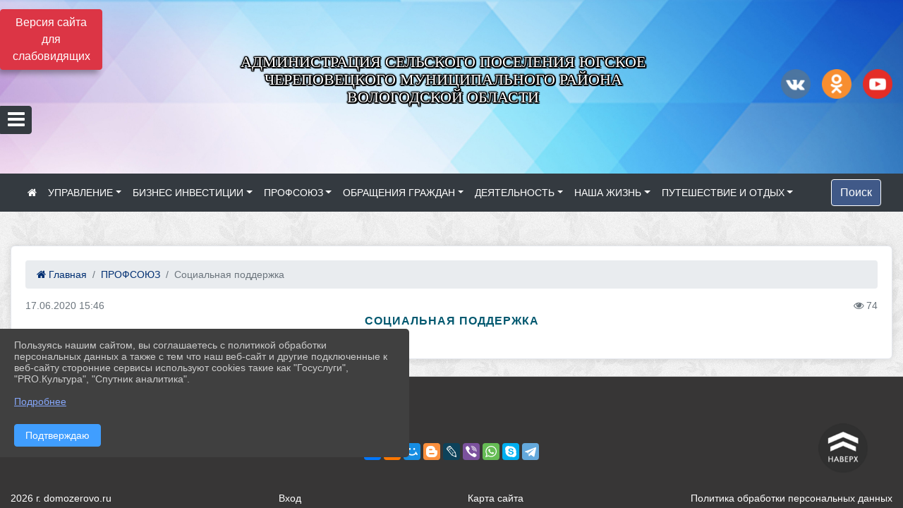

--- FILE ---
content_type: text/html; charset=utf-8
request_url: https://domozerovo.ru/item/1075170
body_size: 11414
content:
<!DOCTYPE html><html lang="ru" class="h-100"><head><meta charset="utf-8"><meta http-equiv="X-UA-Compatible" content="IE=edge"><meta name="viewport" content="width=device-width, initial-scale=1"><meta name="baseStaticUrl" content="/kubcms-front/v5/master"><link rel="stylesheet" crossorigin="" href="/kubcms-front/v5/master/s/a-index-tM_7IAdW.css"><link rel="stylesheet" crossorigin="" href="/kubcms-front/v5/master/s/a-el-form-item-aOVeQJfs.css"><link rel="stylesheet" crossorigin="" href="/kubcms-front/v5/master/s/a-el-checkbox-RI4HkaMh.css"><link rel="stylesheet" crossorigin="" href="/kubcms-front/v5/master/s/a-ParentTreeSelect-vdZDJbKU.css"><link rel="stylesheet" crossorigin="" href="/kubcms-front/v5/master/s/a-HelperTool-tn0RQdqM.css"><link rel="stylesheet" crossorigin="" href="/kubcms-front/v5/master/s/a-VideoInput-CvP3_GcT.css"><link rel="stylesheet" crossorigin="" href="/kubcms-front/v5/master/s/a-el-checkbox-group-D_6SYB2i.css"><link rel="stylesheet" crossorigin="" href="/kubcms-front/v5/master/s/a-index-cdla2BLU.css"><link rel="stylesheet" crossorigin="" href="/kubcms-front/v5/master/s/a-el-popover-Cktl5fHm.css"><link rel="stylesheet" crossorigin="" href="/kubcms-front/v5/master/s/a-FormPublicRender-MIpZo3OT.css"><link rel="stylesheet" crossorigin="" href="/kubcms-front/v5/master/s/a-el-date-picker-B3rLwVmC.css"><link rel="stylesheet" crossorigin="" href="/kubcms-front/v5/master/s/a-el-radio-DCrt2ktn.css"><link rel="stylesheet" crossorigin="" href="/kubcms-front/v5/master/s/a-el-pagination-BDwEpwR6.css"><link rel="stylesheet" crossorigin="" href="/kubcms-front/v5/master/s/a-el-popconfirm-Du63PGr7.css"><link rel="stylesheet" crossorigin="" href="/kubcms-front/v5/master/s/a-el-slider-DZCsS5Hk.css"><link rel="stylesheet" crossorigin="" href="/kubcms-front/v5/master/s/a-el-color-picker-ILi5dVKC.css"><link rel="stylesheet" crossorigin="" href="/kubcms-front/v5/master/s/a-el-input-number-BjNNn4iI.css"><link rel="stylesheet" crossorigin="" href="/kubcms-front/v5/master/s/a-index-DsLjyqO-.css"><link rel="stylesheet" crossorigin="" href="/kubcms-front/v5/master/s/a-SectionSettings-DWG_XLy8.css"><link rel="stylesheet" crossorigin="" href="/kubcms-front/v5/master/s/a-inSite-8egEwldS.css"><script type="module" crossorigin="" src="/kubcms-front/v5/master/s/e-inSite-BOhS6m2p.js"></script><link rel="modulepreload" crossorigin="" href="/kubcms-front/v5/master/s/c-index-bEbJun7z.js"><link rel="modulepreload" crossorigin="" href="/kubcms-front/v5/master/s/c-el-form-item-Dxi71L-P.js"><link rel="modulepreload" crossorigin="" href="/kubcms-front/v5/master/s/c-el-checkbox-CajeHZm7.js"><link rel="modulepreload" crossorigin="" href="/kubcms-front/v5/master/s/c-vuedraggable.umd-BHhTWoBF.js"><link rel="modulepreload" crossorigin="" href="/kubcms-front/v5/master/s/c-FrontendInterfaces-BVkycfaD.js"><link rel="modulepreload" crossorigin="" href="/kubcms-front/v5/master/s/c-ParentTreeSelect-9BFWADb_.js"><link rel="modulepreload" crossorigin="" href="/kubcms-front/v5/master/s/c-index-CYQ4u1dC.js"><link rel="modulepreload" crossorigin="" href="/kubcms-front/v5/master/s/c-HelperTool-D7hxN4_b.js"><link rel="modulepreload" crossorigin="" href="/kubcms-front/v5/master/s/c-FormGroupWrapper-lKGmvqxY.js"><link rel="modulepreload" crossorigin="" href="/kubcms-front/v5/master/s/c-_baseMap-DyS895Ik.js"><link rel="modulepreload" crossorigin="" href="/kubcms-front/v5/master/s/c-map-BGkT4sNy.js"><link rel="modulepreload" crossorigin="" href="/kubcms-front/v5/master/s/c-_baseOrderBy-CY_iNDhL.js"><link rel="modulepreload" crossorigin="" href="/kubcms-front/v5/master/s/c-orderBy-Bgm9KKau.js"><link rel="modulepreload" crossorigin="" href="/kubcms-front/v5/master/s/c-VideoInput-DqNmTCf7.js"><link rel="modulepreload" crossorigin="" href="/kubcms-front/v5/master/s/c-lodash-BQl7P9W9.js"><link rel="modulepreload" crossorigin="" href="/kubcms-front/v5/master/s/c-animations-BhI5P8CS.js"><link rel="modulepreload" crossorigin="" href="/kubcms-front/v5/master/s/c-index-DQIgQm1J.js"><link rel="modulepreload" crossorigin="" href="/kubcms-front/v5/master/s/c-index-CQ56PxfO.js"><link rel="modulepreload" crossorigin="" href="/kubcms-front/v5/master/s/c-toInteger-C6xo1XSi.js"><link rel="modulepreload" crossorigin="" href="/kubcms-front/v5/master/s/c-index-D5xCMlbC.js"><link rel="modulepreload" crossorigin="" href="/kubcms-front/v5/master/s/c-FormPublicRender-CshrnIvM.js"><link rel="modulepreload" crossorigin="" href="/kubcms-front/v5/master/s/c-el-pagination-ohcjjy-B.js"><link rel="modulepreload" crossorigin="" href="/kubcms-front/v5/master/s/c-el-popconfirm-CP8G0ic0.js"><link rel="modulepreload" crossorigin="" href="/kubcms-front/v5/master/s/c-index-ndmCYBTm.js"><link rel="modulepreload" crossorigin="" href="/kubcms-front/v5/master/s/c-el-slider-neuk3Ysm.js"><link rel="modulepreload" crossorigin="" href="/kubcms-front/v5/master/s/c-index-BYuZUDxE.js"><link rel="modulepreload" crossorigin="" href="/kubcms-front/v5/master/s/c-AddOrEdit-D10FjbOx.js"><link rel="modulepreload" crossorigin="" href="/kubcms-front/v5/master/s/c-index-yJLvgOIv.js"><link rel="modulepreload" crossorigin="" href="/kubcms-front/v5/master/s/c-index-BLOKTJfr.js"><link rel="modulepreload" crossorigin="" href="/kubcms-front/v5/master/s/c-SingleUploaderWithActions-B7OfwLLm.js"><link rel="modulepreload" crossorigin="" href="/kubcms-front/v5/master/s/c-SectionSettings-S1N5Srcd.js"><style>	body {		background: url('https://260634f6-1b1d-47e8-a801-c17cbd435e60.selcdn.net/img/backgrounds/xv.png') !important;	}</style><title>Социальная поддержка | Администрация сельского поселения Югское Вологодская область</title>
<meta name="title" content="Социальная поддержка | Администрация сельского поселения Югское Вологодская область">
<meta name="keywords" content="социальная, поддержка">
<meta property="og:url" content="https://domozerovo.ru/item/1075170">
<meta property="og:type" content="website">
<meta property="og:title" content="Социальная поддержка | Администрация сельского поселения Югское Вологодская область">
<meta property="og:description" content="">
<meta property="og:image" content="https://www.leocdn.ru/uploadsForSiteId/202547/siteHeader/a76f5a2d-8b71-4bfe-a050-8107852fea74.jpg">
<meta name="twitter:card" content="summary_large_image">
<meta property="twitter:domain" content="domozerovo.ru">
<meta property="twitter:url" content="https://domozerovo.ru/item/1075170">
<meta name="twitter:title" content="Социальная поддержка | Администрация сельского поселения Югское Вологодская область">
<meta name="twitter:description" content="">
<meta name="twitter:image" content="https://www.leocdn.ru/uploadsForSiteId/202547/siteHeader/a76f5a2d-8b71-4bfe-a050-8107852fea74.jpg"></head><body class="h-100 ptype-item_page item-id-1075170 parent-id-1075167"><script>
		if ((document?.cookie || '').indexOf('devMode=1') !== -1) {
			var elemDiv = document.createElement('div');
			elemDiv.style.cssText = 'position:fixed;bottom:16px;right:35px;z-index:10000;color:red;';
			elemDiv.innerText = "devMode"
			document.body.appendChild(elemDiv);
		}
				</script><style data-styled="true" data-styled-version="6.1.12">.iSVhtb{color:#ccc!important;font-size:14px!important;transition:transform 0.2s;display:inline-block;}/*!sc*/
.iSVhtb:hover{color:#fff!important;transform:scale(1.2);}/*!sc*/
data-styled.g1[id="sc-braxZu"]{content:"iSVhtb,"}/*!sc*/
</style><style id="custom-styles-2">.dropdown-menu.menu-sortabled.ui-sortable.show {
    margin-top: 11px;
    border-radius: 0px;

}

/* рамки для фото блок новостей */
.col-3 {
    flex: 0 0 24%;
    max-width: 100%;
    background: url("https://www.leocdn.ru/uploadsForSiteId/201411/content/c0431a07-d8b1-4f41-9cb1-e7b274d56c88.png") !important;
        background-position-x: 0%;
        background-position-y: 0%;
        background-repeat: repeat;
        background-size: auto;
    background-position-x: 0%;
    background-position-y: 0%;
    background-repeat: repeat;
    background-attachment: scroll;
    background-size: auto;
    background-position: left top !important;
    background-size: 100% !important;
    background-repeat: no-repeat !important;
    width: 100%;
    height: 154px;
}
.cms-block-news.left-thumb-rightanounce .row img {
    margin-top: 14px;
}
.cms-block-news.right-thumb-rightanounce .row img {
    margin-top: 14px;
}
/* рамки для фото блок новостей */





.fa-youtube-square::before, .fa-youtube-square::before {
    color: #48649D;
    width: 1%;
    background-image: url(https://www.leocdn.ru/uploadsForSiteId/200417/content/cc4cc1f2-b18b-4bdb-8525-5324fd6e67d0.png);
    content: '';
    width: 42px;
    height: 42px;
    background-size: cover;
    float: right;
}

.fa-facebook-f::before, .fa-facebook::before {
    color: #48649D;
    width: 1%;
    background-image: url(https://www.leocdn.ru/uploadsForSiteId/201172/content/fb0381a9-0cab-4400-b270-0273afac3f37.png);
    content: '';
    width: 42px;
    height: 42px;
    background-size: cover;
    float: right
}

.fa-vk::before {
    color: #48649D;
    width: 1%;
    background-image: url(https://www.leocdn.ru/uploadsForSiteId/201172/content/3dbeed6b-9956-499c-ae48-758107655c1b.png);
    content: '';
    width: 42px;
    height: 42px;
    background-size: cover;
    float: right
}
.fa-odnoklassniki-square::before {
   color: #48649D;
    width: 1%;
    background-image: url(https://www.leocdn.ru/uploadsForSiteId/201172/content/2904fc0e-c9a0-45b6-a489-ea937f865c9a.png);
    content: '';
    width: 42px;
    height: 42px;
    background-size: cover;
    float: right
}
.fa-instagram::before {
color: #48649D;
    width: 1%;
    background-image: url(https://www.leocdn.ru/uploadsForSiteId/201172/content/1057d06e-e6aa-451a-b945-926d2084f1d2.png);
    content: '';
    width: 42px;
    height: 42px;
    background-size: cover;
    float: right
}


/**********************************************************/
/************** шаблон css (основные фунции) **************/
/**********************************************************/

/*** ПОДГРУЖАЕМ GOOGLE ШРИФТЫ ***/
@import url('https://fonts.googleapis.com/css2?family=Open+Sans:wght@300&display=swap');
@import url('https://fonts.googleapis.com/css2?family=Playfair+Display:ital@1&display=swap');
@import url('https://fonts.googleapis.com/css2?family=Playfair+Display:ital@0;1&display=swap');
@import url('https://fonts.googleapis.com/css2?family=PT+Sans:ital@1&display=swap');
/*** ПОДГРУЖАЕМ GOOGLE ШРИФТЫ ***/

/*** ШРИФТЫ И СТИЛЬ ЗАГОЛОВКОВ ***/
* {
	box-sizing: border-box;
}

body {/*используем семью шрифтов в теле сайта***/
	font-family: 'Open Sans', sans-serif; 
}

.logo {/*используем семью шрифтов в шапке сайта ***/

	font-family: 'Playfair Display', serif;
}

a {
    color: #00586F;
    text-decoration: none;
    background-color: transparent;
}
.h3, h3 {/*стиль заголовков h3*/
	font-size: 16px;
	font-weight: bold;
	text-transform: uppercase;
	letter-spacing: 1px;
	color: #00586F;  
	 text-transform: uppercase;
}


.h4, h4 {/*стиль заголовков h4*/
	font-size: 1.3rem;
	font-weight: bold;
	color: #00586F; 
	 text-transform: uppercase;
}    

.col-md-6 .h4, h4 {/*стиль заголовков блоки (главная)*/
    color: #4d4d4d;
    font-size: 16px;
}

.col-md-3 .h4, h4 {/*стиль заголовков блоки (крайние)*/
    color: #4d4d4d;
    font-size: 16px;
}

/*** ШРИФТЫ И СТИЛЬ ЗАГОЛОВКОВ ***/

/*** ШАПКА САЙТА ***/
.head-image {
	width: 100%; /*ширина шапки*/
	background-size: cover; 
	background-image: url(null);

}
/* Логотип */
.line {
	width: 150px; /*ширина (размер логотипа)*/
	height: 200px; /*высота (меняется высота шапки)*/
}
/* Логотип */
/*** ШАПКА САЙТА ***/

/*** КНОПКА ВЕРТИКАЛЬНОГО МЕНЮ ***/
#show-sidebar {
	top: 150px !important; /*растояние от верхнего края*/
}
/*** КНОПКА ВЕРТИКАЛЬНОГО МЕНЮ ***/

/*** КНОПКА ПОИСК ***/
.visual-impired-button {
	margin-top: 0; /*растояние от верхнего края*/
} 

.btn-outline-success {
    color: #fff;
    background-color: #405988;
    border-color: #fff;
}

.btn-outline-success:hover {
	color: #fff; 
	background-color: #4d6aa0;
	border-color: #fff;
}

.btn-outline-success:not(:disabled):not(.disabled).active, .btn-outline-success:not(:disabled):not(.disabled):active, .show > .btn-outline-success.dropdown-toggle {
	color: #fff;
	background-color: #405988;
	border-color: #fefffe;
}

.btn-outline-success:not(:disabled):not(.disabled).active:focus, .btn-outline-success:not(:disabled):not(.disabled):active:focus, .show > .btn-outline-success.dropdown-toggle:focus {
	box-shadow: 0 0 0 .2rem #405988;
}

.btn-outline-success.focus, .btn-outline-success:focus {
	box-shadow: 0 0 0 .2rem #405988;
}
/*** КНОПКА ПОИСК ***/

/*** ГОРИЗОНТАЛЬНОЕ МЕНЮ ***/
	.navbar-dark .navbar-nav .active > .nav-link, .navbar-dark .navbar-nav .nav-link.active, .navbar-dark .navbar-nav .nav-link.show, .navbar-dark .navbar-nav .show > .nav-link {
    color: #aaa; transition: all 0.2s;}

	.navbar-dark .navbar-nav .active > .nav-link, .navbar-dark .navbar-nav .nav-link.active, .navbar-dark .navbar-nav .nav-link.show, .navbar-dark .navbar-nav .show > .nav-link:hover {
  
    border-bottom: 2px solid #ffffff; transition: all 0.2s;}

 
/*** ГОРИЗОНТАЛЬНОЕ МЕНЮ ***/

/*** ХЛЕБНЫЕ КРОШКИ ***/
.breadcrumb  a {
	color: #002F72 !important;
}

.breadcrumb  a:hover {
	color: #49D3B9 !important;
}

.breadcrumb  a:focus {
	color: #49D3B9 !important;
}
/*** ХЛЕБНЫЕ КРОШКИ ***/

/*** ВЕРТИКАЛЬНОЕ МЕНЮ ***/
.sidebar-brand {
	color: #49D3B9 !important;
}

.sidebar-brand a {
	color: #49D3B9 !important;
}

.sidebar-brand  a:hover {
	color: #49D3B9 !important;
}

.sidebar-brand  a:focus {
	color: #49D3B9 !important;
}

.sidebar-wrapper .sidebar-menu .active > a {
	background: #3d6286;
}

.sidebar-wrapper .sidebar-menu .sidebar-dropdown .sidebar-submenu ul {
	background: #2b3e62;
}

.sidebar-wrapper {
	background: #2b3e62;
}

.sidebar-wrapper .sidebar-menu a {
	color: #ffffff !important;
}

.sidebar-wrapper .sidebar-menu a:hover {
	color: #49D3B9 !important;
}

.sidebar-wrapper .sidebar-menu a:focus {
	color: #49D3B9 !important;
}

.sidebar-menu > ul:nth-child(1) > li:nth-child(1) {
	color: #49D3B9 !important;
}

.sidebar-menu > ul:nth-child(2) > li:nth-child(1) {
	color: #49D3B9 !important;
}
/*** ВЕРТИКАЛЬНОЕ МЕНЮ ***/

/*** ПОДВАЛ САЙТА ***/
footer.footer {
	border-top: 1px solid #ccc;
	background: #373636 repeat !important;
}

footer.footer a {
	color: #FFFFFF;
	text-decoration: none;
}

footer.footer a:hover {
	color: #8e8c8c;
	text-decoration: none;
}
/*** ПОДВАЛ САЙТА ***/

/*** ИНОЕ ***/
/*** ссылки в новостях центральный блок***/
html.h-100 body.h-100 div.page-wrapper.toggled.h-100 main.page-content.d-flex.flex-column.h-100.cms-all-sections div.body-container.mt-4.mb-4 div.container div.row div.col-md-6
a {
    color: #00586F;
    text-decoration: none;
    background-color: transparent;
}
/*** ссылки в новостях цб***/

/*** нз ***/
.align-items-center {
	align-items: left !important;
}
/*** нз ***/

/*** увеличение изображений при наведении ***/

/*** увеличение изображений при наведении ***/

/*** ДОПОЛНИТЕЛЬНОЕ ВЕРТИЛЬНОЕ МЕНЮ ***/
/** <!--HTML --> <div class="category-wrap">
<h3>МЕНЮ</h3>
<ul>
	<li><a href="/">О НАС</a></li>
	<li><a href="/">НОВОСТИ</a></li>
	<li><a href="/">ФОТОГАЛЕРЕЯ</a></li>
	<li><a href="/">ВИДЕОГАЛЕРЕЯ</a></li>
	<li><a href="/">ЭЛЕКТРОННАЯ ПРИЕМНАЯ</a></li>
	<li><a href="/">КОНТАКТЫ</a></li>
</ul>
<hr /></div> <!--HTML --> **/

.category-wrap {
    padding: 15px;
    background: white;
    width: 200px;
    
    font-family: "Helvetica Neue", Helvetica, Arial, sans-serif;
  }
  .category-wrap h3 {
    font-size: 16px;
    color: rgba(0,0,0,.6);
    margin: 0 0 10px;
    padding: 0 5px;
    position: relative;
  }
  .category-wrap h3::after {
      content: "";
      width: 6px;
      height: 6px;
      background: #405988;
      position: absolute;
      right: 5px;
      bottom: 2px;
      box-shadow: -8px -8px #405988, 0 -8px #405988, -8px 0 #405988;
  }
  
  .category-wrap ul {
    list-style: none;
    margin: 0;
    padding: 0; 
    border-top: 1px solid rgba(0,0,0,.3);
  }
  .category-wrap li {margin: 12px 0 0 0px;}
  .category-wrap a {
    text-decoration: none;
    display: block;  
    font-size: 13px;
    color: rgba(0,0,0,.6);
    padding: 5px;
    position: relative;
    transition: .3s linear;
      text-transform: uppercase;
  }
  .category-wrap a:after {
    content: "\1405";
    font-family: FontAwesome;
    position: absolute;
    right: 5px;
    color: white;
    transition: .2s linear;
  }
  .category-wrap a:hover {
      background: #405988;
      color: white;
  }
 
/*** ДОПОЛНИТЕЛЬНОЕ ВЕРТИЛЬНОЕ МЕНЮ ***/

/*** ИНОЕ ***/</style><div class="page-wrapper h-100"><a id="show-sidebar" class="btn btn-sm btn-dark" href="#"><i class="fa fa-2x fa-bars"></i></a><nav id="sidebar" class="sidebar-wrapper"><div class="sidebar-content"><div class="sidebar-brand d-flex flex-row-reverse"><div id="close-sidebar"><i class="fa fa-times"></i></div></div><div class="sidebar-search"><form id="sidebar-search-form" action="/search"><div class="input-group"><input type="text" class="form-control search-menu" name="query" placeholder="Поиск по сайту..." value=""><div class="input-group-append" id="sidebar-search-button"><span class="input-group-text"><i class="fa fa-search" aria-hidden="true"></i></span></div></div></form></div><div class="sidebar-menu"><ul class="menu-sortabled"><li class="header-menu"><span>Главное</span></li><li class="admin-buttons horizontal-menu" style="display:none"><div class="d-flex justify-content-around text-center"><a data-toggle="tooltip" class="nav-link w-full" data-placement="bottom" title="Список" href="/front#/content?type=menu&amp;parentId=801246"><i class="fa fa-list"></i></a><a data-toggle="tooltip" class="nav-link w-full" data-placement="bottom" title="Добавить" href="/front#/content/add?type=menu&amp;parentId=801246"><i class="fa fa-plus"></i></a></div></li></ul><ul><li class="header-menu"><span>Дополнительно</span></li><li class=""><a href="/map"><span>Карта сайта</span></a></li><li class=""><a href="/search"><span>Поиск</span></a></li></ul></div></div></nav><div class="visual-impired-button" itemprop="copy" style="padding:3px 0"><a style="margin-top:10px" href="#" class="btn btn-danger spec bvi-open" aria-label="Включить версию для слабовидящих">Версия сайта для слабовидящих</a></div><main class="page-content d-flex flex-column h-100 cms-all-sections" id="allrecords"><div data-section-id="6341" data-section-type="header" data-section-comment="" data-section-visible="1" class="bvi-tts" id="rec6341"><div class="head-image" style="width:100%;background-size:cover;background-image:url('https://www.leocdn.ru/uploadsForSiteId/202547/siteHeader/a76f5a2d-8b71-4bfe-a050-8107852fea74.jpg')"><div style="position:relative;padding-bottom:26px;padding-top:20px" class="container"><div class="d-flex align-items-center justify-content-between"><div class="line" style="padding:0px"><div style="padding:12px 9px 0 10px"><img src="https://www.leocdn.ru/uploadsForSiteId/3138/siteHeader/23cd7b8d-1bc4-4fe6-992b-f738c891d561.png" loading="lazy"></div></div><div class="logo"><div><p style="text-align: center;"><span style="font-size:22px;"><span style="color:#ffffff;"><font face="Monotype"><span style="text-shadow:#000000 2px 0px, #000000 2px 2px, #000000 0px 2px, #000000 -1px 1px, #000000 -1px 0px, #000000 -1px -1px, #000000 0px -1px, #000000 1px -1px, #000000 0 0 3px, #000000 0 0 3px, #000000 0 0 3px, #000000 0 0 3px">АДМИНИСТРАЦИЯ СЕЛЬСКОГО ПОСЕЛЕНИЯ ЮГСКОЕ<br>ЧЕРЕПОВЕЦКОГО МУНИЦИПАЛЬНОГО РАЙОНА <br>ВОЛОГОДСКОЙ ОБЛАСТИ</span></font></span></span></p>


</div><div>   </div></div><div><a href="" target="_blank" class="sc-braxZu iSVhtb ml-3" socialnetworkscolor="#ccc" socialnetworkscolorhover="#fff" socialnetworksfontsize="14"><i class="fa fa-2x fa-vk"></i></a><a href="" target="_blank" class="sc-braxZu iSVhtb ml-3" socialnetworkscolor="#ccc" socialnetworkscolorhover="#fff" socialnetworksfontsize="14"><i class="fa fa-2x fa-odnoklassniki-square"></i></a><a href="" target="_blank" class="sc-braxZu iSVhtb ml-3" socialnetworkscolor="#ccc" socialnetworkscolorhover="#fff" socialnetworksfontsize="14"><i class="fa fa-2x fa-youtube-square"></i></a></div></div></div></div><nav class="navbar navbar-expand-sm navbar-dark" style="background-color:#343a40"><div class="container-fluid"><button class="navbar-toggler" type="button" data-toggle="collapse" data-target="#navbarsExample03" aria-controls="navbarsExample03" aria-expanded="false" aria-label="Развернуть наигацию"><span class="navbar-toggler-icon"></span></button><div class="collapse navbar-collapse visible" id="navbarsExample03"><ul class="navbar-nav mr-auto menu-sortabled"><li class="nav-item"><a class="nav-link" href="/"><i class="fa fa-home"></i></a></li><li class="nav-item dropdown" id="menu_1075113" item-id="1075113"><a class="nav-link dropdown-toggle" href="/item/1075113" id="dropdown03" data-toggle="dropdown" aria-haspopup="true" aria-expanded="false">УПРАВЛЕНИЕ</a><ul class="dropdown-menu menu-sortabled" aria-labelledby="dropdown03"><li id="menu_1202765" item-id="1202765"><a class="dropdown-item" href="/item/1202765">Отчеты</a><span style="display:none" class="move-box"><i class="fa fa-arrows"></i></span></li><li id="menu_1075123" item-id="1075123"><a class="dropdown-item" href="/item/1075123">План работы</a><span style="display:none" class="move-box"><i class="fa fa-arrows"></i></span></li><li id="menu_1075122" item-id="1075122"><a class="dropdown-item" href="/item/1075122">Коллегиальные органы</a><span style="display:none" class="move-box"><i class="fa fa-arrows"></i></span></li><li id="menu_1075121" item-id="1075121"><a class="dropdown-item" href="/item/1075121">Работа с обращениями</a><span style="display:none" class="move-box"><i class="fa fa-arrows"></i></span></li><li id="menu_1075124" item-id="1075124"><a class="dropdown-item" href="/item/1075124">Вакансии</a><span style="display:none" class="move-box"><i class="fa fa-arrows"></i></span></li><li id="menu_1204293" item-id="1204293"><a class="dropdown-item" href="/item/1204293">Муниципальный контроль</a><span style="display:none" class="move-box"><i class="fa fa-arrows"></i></span></li><li id="menu_1204301" item-id="1204301"><a class="dropdown-item" href="/item/1204301">Управление и распоряжение имуществом</a><span style="display:none" class="move-box"><i class="fa fa-arrows"></i></span></li><li id="menu_1204682" item-id="1204682"><a class="dropdown-item" href="/item/1204682">Бюджет</a><span style="display:none" class="move-box"><i class="fa fa-arrows"></i></span></li><li id="menu_1075115" item-id="1075115"><a class="dropdown-item" href="/item/1075115">Основные сведения</a><span style="display:none" class="move-box"><i class="fa fa-arrows"></i></span></li><li id="menu_1107443" item-id="1107443"><a class="dropdown-item" href="/item/1107443">Общие сведения</a><span style="display:none" class="move-box"><i class="fa fa-arrows"></i></span></li><li id="menu_1202782" item-id="1202782"><a class="dropdown-item" href="/item/1202782">Противодействие коррупции</a><span style="display:none" class="move-box"><i class="fa fa-arrows"></i></span></li><li id="menu_1202785" item-id="1202785"><a class="dropdown-item" href="/item/1202785">ПЗЗ</a><span style="display:none" class="move-box"><i class="fa fa-arrows"></i></span></li><li id="menu_1210509" item-id="1210509"><a class="dropdown-item" href="/item/1210509">Информация о торгах</a><span style="display:none" class="move-box"><i class="fa fa-arrows"></i></span></li><li id="menu_1075117" item-id="1075117"><a class="dropdown-item" href="/item/1075117">Нормативная правовая база</a><span style="display:none" class="move-box"><i class="fa fa-arrows"></i></span></li><li id="menu_1202777" item-id="1202777"><a class="dropdown-item" href="/item/1202777">Градостроительство</a><span style="display:none" class="move-box"><i class="fa fa-arrows"></i></span></li><li id="menu_1075128" item-id="1075128"><a class="dropdown-item" href="/item/1075128">Публичный отчёт</a><span style="display:none" class="move-box"><i class="fa fa-arrows"></i></span></li><li id="menu_1075119" item-id="1075119"><a class="dropdown-item" href="/item/1075119">Муниципальные услуги</a><span style="display:none" class="move-box"><i class="fa fa-arrows"></i></span></li><li id="menu_1075120" item-id="1075120"><a class="dropdown-item" href="/item/1075120">Сотрудники</a><span style="display:none" class="move-box"><i class="fa fa-arrows"></i></span></li><li id="menu_1075114" item-id="1075114"><a class="dropdown-item" href="/item/1075114">Контакты</a><span style="display:none" class="move-box"><i class="fa fa-arrows"></i></span></li><li id="menu_1075126" item-id="1075126"><a class="dropdown-item" href="/item/1075126">Контроль и надзор</a><span style="display:none" class="move-box"><i class="fa fa-arrows"></i></span></li><li id="menu_1075118" item-id="1075118"><a class="dropdown-item" href="/item/1075118">Аппарат управления</a><span style="display:none" class="move-box"><i class="fa fa-arrows"></i></span></li><li id="menu_1075116" item-id="1075116"><a class="dropdown-item" href="/item/1075116">Структура</a><span style="display:none" class="move-box"><i class="fa fa-arrows"></i></span></li><li class="mx-3 admin-buttons horizontal-menu" style="display:none"><div class="d-flex justify-content-around text-center"><a data-toggle="tooltip" class="nav-link w-full" data-placement="bottom" title="Список" href="/front#/content?type=menu&amp;parentId=1075113"><i class="fa fa-list"></i></a><a data-toggle="tooltip" class="nav-link w-full" data-placement="bottom" title="Добавить" href="/front#/content/add?type=menu&amp;parentId=1075113"><i class="fa fa-plus"></i></a></div></li></ul><span style="display:none" class="move-box"><i class="fa fa-arrows"></i></span></li><li class="nav-item dropdown" id="menu_1204304" item-id="1204304"><a class="nav-link dropdown-toggle" href="/item/1204304" id="dropdown03" data-toggle="dropdown" aria-haspopup="true" aria-expanded="false">БИЗНЕС ИНВЕСТИЦИИ</a><ul class="dropdown-menu menu-sortabled" aria-labelledby="dropdown03"><li id="menu_1204305" item-id="1204305"><a class="dropdown-item" href="/item/1204305">Cодействие инвестициям</a><span style="display:none" class="move-box"><i class="fa fa-arrows"></i></span></li><li id="menu_1204319" item-id="1204319"><a class="dropdown-item" href="/item/1204319">Программы поддержки</a><span style="display:none" class="move-box"><i class="fa fa-arrows"></i></span></li><li id="menu_1204310" item-id="1204310"><a class="dropdown-item" href="/item/1204310">Малому бизнесу</a><span style="display:none" class="move-box"><i class="fa fa-arrows"></i></span></li><li id="menu_1204329" item-id="1204329"><a class="dropdown-item" href="/item/1204329">Контролирующие органы</a><span style="display:none" class="move-box"><i class="fa fa-arrows"></i></span></li><li id="menu_1204308" item-id="1204308"><a class="dropdown-item" href="/item/1204308">Предложения инвесторам</a><span style="display:none" class="move-box"><i class="fa fa-arrows"></i></span></li><li class="mx-3 admin-buttons horizontal-menu" style="display:none"><div class="d-flex justify-content-around text-center"><a data-toggle="tooltip" class="nav-link w-full" data-placement="bottom" title="Список" href="/front#/content?type=menu&amp;parentId=1204304"><i class="fa fa-list"></i></a><a data-toggle="tooltip" class="nav-link w-full" data-placement="bottom" title="Добавить" href="/front#/content/add?type=menu&amp;parentId=1204304"><i class="fa fa-plus"></i></a></div></li></ul><span style="display:none" class="move-box"><i class="fa fa-arrows"></i></span></li><li class="nav-item dropdown" id="menu_1075167" item-id="1075167"><a class="nav-link dropdown-toggle" href="/item/1075167" id="dropdown03" data-toggle="dropdown" aria-haspopup="true" aria-expanded="false">ПРОФСОЮЗ</a><ul class="dropdown-menu menu-sortabled" aria-labelledby="dropdown03"><li id="menu_1075171" item-id="1075171"><a class="dropdown-item" href="/item/1075171">Социальное партнерство</a><span style="display:none" class="move-box"><i class="fa fa-arrows"></i></span></li><li id="menu_1075177" item-id="1075177"><a class="dropdown-item" href="/item/1075177">Правовая работа</a><span style="display:none" class="move-box"><i class="fa fa-arrows"></i></span></li><li id="menu_1075168" item-id="1075168"><a class="dropdown-item" href="/item/1075168">Новости</a><span style="display:none" class="move-box"><i class="fa fa-arrows"></i></span></li><li id="menu_1075178" item-id="1075178"><a class="dropdown-item" href="/item/1075178">Документы</a><span style="display:none" class="move-box"><i class="fa fa-arrows"></i></span></li><li id="menu_1075170" item-id="1075170"><a class="dropdown-item active" href="/item/1075170">Социальная поддержка</a><span style="display:none" class="move-box"><i class="fa fa-arrows"></i></span></li><li id="menu_1075174" item-id="1075174"><a class="dropdown-item" href="/item/1075174">Общие сведения</a><span style="display:none" class="move-box"><i class="fa fa-arrows"></i></span></li><li id="menu_1075169" item-id="1075169"><a class="dropdown-item" href="/item/1075169">Отдых и лечение</a><span style="display:none" class="move-box"><i class="fa fa-arrows"></i></span></li><li id="menu_1075172" item-id="1075172"><a class="dropdown-item" href="/item/1075172">Охрана труда</a><span style="display:none" class="move-box"><i class="fa fa-arrows"></i></span></li><li class="mx-3 admin-buttons horizontal-menu" style="display:none"><div class="d-flex justify-content-around text-center"><a data-toggle="tooltip" class="nav-link w-full" data-placement="bottom" title="Список" href="/front#/content?type=menu&amp;parentId=1075167"><i class="fa fa-list"></i></a><a data-toggle="tooltip" class="nav-link w-full" data-placement="bottom" title="Добавить" href="/front#/content/add?type=menu&amp;parentId=1075167"><i class="fa fa-plus"></i></a></div></li></ul><span style="display:none" class="move-box"><i class="fa fa-arrows"></i></span></li><li class="nav-item dropdown" id="menu_1236450" item-id="1236450"><a class="nav-link dropdown-toggle" href="/item/1236450" id="dropdown03" data-toggle="dropdown" aria-haspopup="true" aria-expanded="false">ОБРАЩЕНИЯ ГРАЖДАН</a><ul class="dropdown-menu menu-sortabled" aria-labelledby="dropdown03"><li id="menu_1236451" item-id="1236451"><a class="dropdown-item" href="/item/1236451">Написать обращение</a><span style="display:none" class="move-box"><i class="fa fa-arrows"></i></span></li><li class="mx-3 admin-buttons horizontal-menu" style="display:none"><div class="d-flex justify-content-around text-center"><a data-toggle="tooltip" class="nav-link w-full" data-placement="bottom" title="Список" href="/front#/content?type=menu&amp;parentId=1236450"><i class="fa fa-list"></i></a><a data-toggle="tooltip" class="nav-link w-full" data-placement="bottom" title="Добавить" href="/front#/content/add?type=menu&amp;parentId=1236450"><i class="fa fa-plus"></i></a></div></li></ul><span style="display:none" class="move-box"><i class="fa fa-arrows"></i></span></li><li class="nav-item dropdown" id="menu_1075129" item-id="1075129"><a class="nav-link dropdown-toggle" href="/item/1075129" id="dropdown03" data-toggle="dropdown" aria-haspopup="true" aria-expanded="false">ДЕЯТЕЛЬНОСТЬ</a><ul class="dropdown-menu menu-sortabled" aria-labelledby="dropdown03"><li id="menu_1107446" item-id="1107446"><a class="dropdown-item" href="/item/1107446">География</a><span style="display:none" class="move-box"><i class="fa fa-arrows"></i></span></li><li id="menu_1075142" item-id="1075142"><a class="dropdown-item" href="/item/1075142">Точка роста</a><span style="display:none" class="move-box"><i class="fa fa-arrows"></i></span></li><li id="menu_1075131" item-id="1075131"><a class="dropdown-item" href="/item/1075131">Аттестация</a><span style="display:none" class="move-box"><i class="fa fa-arrows"></i></span></li><li id="menu_1075136" item-id="1075136"><a class="dropdown-item" href="/item/1075136">Информационная безопасность</a><span style="display:none" class="move-box"><i class="fa fa-arrows"></i></span></li><li id="menu_1075130" item-id="1075130"><a class="dropdown-item" href="/item/1075130">Новости</a><span style="display:none" class="move-box"><i class="fa fa-arrows"></i></span></li><li id="menu_1107445" item-id="1107445"><a class="dropdown-item" href="/item/1107445">История</a><span style="display:none" class="move-box"><i class="fa fa-arrows"></i></span></li><li id="menu_1107447" item-id="1107447"><a class="dropdown-item" href="/item/1107447">Населённые пункты</a><span style="display:none" class="move-box"><i class="fa fa-arrows"></i></span></li><li id="menu_1075133" item-id="1075133"><a class="dropdown-item" href="/item/1075133">Независимая оценка качества образовательной деятельности</a><span style="display:none" class="move-box"><i class="fa fa-arrows"></i></span></li><li id="menu_1075143" item-id="1075143"><a class="dropdown-item" href="/item/1075143">Доступная среда</a><span style="display:none" class="move-box"><i class="fa fa-arrows"></i></span></li><li id="menu_1075137" item-id="1075137"><a class="dropdown-item" href="/item/1075137">Финансовая деятельность</a><span style="display:none" class="move-box"><i class="fa fa-arrows"></i></span></li><li id="menu_1107450" item-id="1107450"><a class="dropdown-item" href="/item/1107450">Образование, культура и социальная сфера</a><span style="display:none" class="move-box"><i class="fa fa-arrows"></i></span></li><li id="menu_1107448" item-id="1107448"><a class="dropdown-item" href="/item/1107448">Экономика</a><span style="display:none" class="move-box"><i class="fa fa-arrows"></i></span></li><li id="menu_1075132" item-id="1075132"><a class="dropdown-item" href="/item/1075132">Информационные системы</a><span style="display:none" class="move-box"><i class="fa fa-arrows"></i></span></li><li class="mx-3 admin-buttons horizontal-menu" style="display:none"><div class="d-flex justify-content-around text-center"><a data-toggle="tooltip" class="nav-link w-full" data-placement="bottom" title="Список" href="/front#/content?type=menu&amp;parentId=1075129"><i class="fa fa-list"></i></a><a data-toggle="tooltip" class="nav-link w-full" data-placement="bottom" title="Добавить" href="/front#/content/add?type=menu&amp;parentId=1075129"><i class="fa fa-plus"></i></a></div></li></ul><span style="display:none" class="move-box"><i class="fa fa-arrows"></i></span></li><li class="nav-item dropdown" id="menu_1204335" item-id="1204335"><a class="nav-link dropdown-toggle" href="/item/1204335" id="dropdown03" data-toggle="dropdown" aria-haspopup="true" aria-expanded="false">НАША ЖИЗНЬ</a><ul class="dropdown-menu menu-sortabled" aria-labelledby="dropdown03"><li id="menu_1204373" item-id="1204373"><a class="dropdown-item" href="/item/1204373">ТСЖ</a><span style="display:none" class="move-box"><i class="fa fa-arrows"></i></span></li><li id="menu_1204371" item-id="1204371"><a class="dropdown-item" href="/item/1204371">ЖКХ</a><span style="display:none" class="move-box"><i class="fa fa-arrows"></i></span></li><li id="menu_1204351" item-id="1204351"><a class="dropdown-item" href="/item/1204351">Спорт</a><span style="display:none" class="move-box"><i class="fa fa-arrows"></i></span></li><li id="menu_1204348" item-id="1204348"><a class="dropdown-item" href="/item/1204348">Образование</a><span style="display:none" class="move-box"><i class="fa fa-arrows"></i></span></li><li id="menu_1204375" item-id="1204375"><a class="dropdown-item" href="/item/1204375">Безопасность</a><span style="display:none" class="move-box"><i class="fa fa-arrows"></i></span></li><li id="menu_1204345" item-id="1204345"><a class="dropdown-item" href="/item/1204345">Медицина</a><span style="display:none" class="move-box"><i class="fa fa-arrows"></i></span></li><li id="menu_1204336" item-id="1204336"><a class="dropdown-item" href="/item/1204336">Недвижимость</a><span style="display:none" class="move-box"><i class="fa fa-arrows"></i></span></li><li id="menu_1204339" item-id="1204339"><a class="dropdown-item" href="/item/1204339">Занятость населения</a><span style="display:none" class="move-box"><i class="fa fa-arrows"></i></span></li><li id="menu_1204355" item-id="1204355"><a class="dropdown-item" href="/item/1204355">Cоциальная защита</a><span style="display:none" class="move-box"><i class="fa fa-arrows"></i></span></li><li id="menu_1204352" item-id="1204352"><a class="dropdown-item" href="/item/1204352">Культура и отдых</a><span style="display:none" class="move-box"><i class="fa fa-arrows"></i></span></li><li class="mx-3 admin-buttons horizontal-menu" style="display:none"><div class="d-flex justify-content-around text-center"><a data-toggle="tooltip" class="nav-link w-full" data-placement="bottom" title="Список" href="/front#/content?type=menu&amp;parentId=1204335"><i class="fa fa-list"></i></a><a data-toggle="tooltip" class="nav-link w-full" data-placement="bottom" title="Добавить" href="/front#/content/add?type=menu&amp;parentId=1204335"><i class="fa fa-plus"></i></a></div></li></ul><span style="display:none" class="move-box"><i class="fa fa-arrows"></i></span></li><li class="nav-item dropdown" id="menu_1204380" item-id="1204380"><a class="nav-link dropdown-toggle" href="/item/1204380" id="dropdown03" data-toggle="dropdown" aria-haspopup="true" aria-expanded="false">ПУТЕШЕСТВИЕ И ОТДЫХ</a><ul class="dropdown-menu menu-sortabled" aria-labelledby="dropdown03"><li id="menu_1204381" item-id="1204381"><a class="dropdown-item" href="/item/1204381">История и культура</a><span style="display:none" class="move-box"><i class="fa fa-arrows"></i></span></li><li id="menu_1204383" item-id="1204383"><a class="dropdown-item" href="/item/1204383">Сфера обслуживания</a><span style="display:none" class="move-box"><i class="fa fa-arrows"></i></span></li><li id="menu_1204384" item-id="1204384"><a class="dropdown-item" href="/item/1204384">Мероприятия</a><span style="display:none" class="move-box"><i class="fa fa-arrows"></i></span></li><li id="menu_1204382" item-id="1204382"><a class="dropdown-item" href="/item/1204382">Общение с природой</a><span style="display:none" class="move-box"><i class="fa fa-arrows"></i></span></li><li class="mx-3 admin-buttons horizontal-menu" style="display:none"><div class="d-flex justify-content-around text-center"><a data-toggle="tooltip" class="nav-link w-full" data-placement="bottom" title="Список" href="/front#/content?type=menu&amp;parentId=1204380"><i class="fa fa-list"></i></a><a data-toggle="tooltip" class="nav-link w-full" data-placement="bottom" title="Добавить" href="/front#/content/add?type=menu&amp;parentId=1204380"><i class="fa fa-plus"></i></a></div></li></ul><span style="display:none" class="move-box"><i class="fa fa-arrows"></i></span></li><li class="admin-buttons horizontal-menu" style="display:none"><div class="d-flex justify-content-around text-center"><a data-toggle="tooltip" class="nav-link w-full" data-placement="bottom" title="Список" href="/front#/content?type=menu&amp;parentIdIsNull=true"><i class="fa fa-list"></i></a><a data-toggle="tooltip" class="nav-link w-full" data-placement="bottom" title="Добавить" href="/front#/content/add?type=menu&amp;parentIdIsNull=true"><i class="fa fa-plus"></i></a></div></li></ul><form class="form-inline my-2 my-lg-0 search-line d-flex" action="/search"><button class="btn btn-outline-success my-2 my-sm-0" type="submit">Поиск</button></form></div></div></nav></div><div data-section-id="6342" data-section-type="body" data-section-comment="" data-section-visible="1" class="bvi-tts body-container mt-4 mb-4" id="rec6342"><div class="container"><div class="row"><div class="col-md-12"><div>
<div class="kubcms-admin-comp" component="ColumnHeader" :column="9"></div>
</div><div data-block-id="82829" class="el-card box-card is-always-shadow el-card__body bvi-tts mt-4 cms-block cms-block-content"><div><div class="kubcms-admin-comp" component="BlockEditButton" :id="82829"></div></div><div class="row"><div class="col-12 templater-content-block"><div>
						<div class="kubcms-admin-comp" component="AdminContentPanel" id="1075170"></div>
						</div><div class="mb-2"><nav aria-label="breadcrumb"><ol class="breadcrumb"><li class="breadcrumb-item active" aria-current="page"><a href="/"><i class="fa fa-home"></i> Главная</a></li><li class="breadcrumb-item"><a href="/item/1075167">ПРОФСОЮЗ</a></li><li class="breadcrumb-item active" aria-current="page">Социальная поддержка</li></ol></nav></div><div class="mb-2"><div class="d-flex justify-content-between mb-1"><div><span class="tz-datetime text-muted" date-format="DD.MM.YYYY HH:mm" iso-timestamp="2020-06-17T15:46:02.000Z">17.06.2020 15:46</span></div><div style="min-width:30px"><span class="total-all-page-views text-muted" title="Кол-во просмотров" style="cursor:help"><i class="fa fa-eye"></i> 74</span></div></div><h3 class="text-center mb-4">Социальная поддержка</h3></div><div class="my-2"> </div><div class="my-2"></div><div class="my-2"></div><div class="my-2"></div><div class="my-2"></div><div class="my-2"></div><div class="my-2"></div><div class="my-2"></div></div></div></div></div></div></div></div><footer data-section-id="6343" data-section-type="footer" data-section-comment="" data-section-visible="1" class="bvi-tts footer mt-auto py-4" id="rec6343"><div style="padding:5px 20px 30px 20px"><!-- Yandex.Metrika informer -->
<p><a href="https://metrika.yandex.ru/stat/?id=87368652&amp;from=informer" rel="nofollow" target="_blank"><img alt="Яндекс.Метрика" class="ym-advanced-informer" data-cid="87368652" data-lang="ru" src="https://informer.yandex.ru/informer/87368652/3_1_FFFFFFFF_EFEFEFFF_0_pageviews" style="width:88px; height:31px; border:0;" title="Яндекс.Метрика: данные за сегодня (просмотры, визиты и уникальные посетители)" loading="lazy"></a> <!-- /Yandex.Metrika informer --> <!-- Yandex.Metrika counter --> <script type="text/javascript">
   (function(m,e,t,r,i,k,a){m[i]=m[i]||function(){(m[i].a=m[i].a||[]).push(arguments)};
   m[i].l=1*new Date();k=e.createElement(t),a=e.getElementsByTagName(t)[0],k.async=1,k.src=r,a.parentNode.insertBefore(k,a)})
   (window, document, "script", "https://mc.yandex.ru/metrika/tag.js", "ym");

   ym(87368652, "init", {
        clickmap:true,
        trackLinks:true,
        accurateTrackBounce:true
   });
</script> <noscript><div><img src="https://mc.yandex.ru/watch/87368652" style="position:absolute; left:-9999px;" alt="" /></div></noscript> <!-- /Yandex.Metrika counter --></p>

<p>&nbsp;</p>
<script src="https://yastatic.net/es5-shims/0.0.2/es5-shims.min.js"></script><script src="https://yastatic.net/share2/share.js"></script>

<div class="ya-share2" data-counter="ig" data-services="collections,vkontakte,odnoklassniki,moimir,blogger,lj,viber,whatsapp,skype,telegram" style="text-align: center;">&nbsp;</div>
<style type="text/css">.topbutton {
    text-align: center;
    padding: 10px;
    position: fixed;
    bottom: 50px;
    right: 50px;
    cursor: pointer;
    font-family: verdana;
    font-size: 12px;
    -webkit-border-radius: 5px;
    background-image: url(https://www.leocdn.ru/uploadsForSiteId/201554/content/5f612626-d908-4f44-a876-81fc13d06630.png);
    content: '';
    width: 70px;
    height: 70px;
    background-size: cover;
    float: right;
color: #0ff0 !important;
}
</style>
<p><a class="topbutton" href="#" title="Вернуться к началу">^</a></p>
</div><div class="container"><div class="d-flex flex-column flex-sm-row justify-content-between"><div class="text-muted"><a href="/">2026 г. domozerovo.ru</a></div><div class="text-muted"><a href="/front">Вход</a></div><div class="text-muted"><a href="/map">Карта сайта</a></div><div class="text-muted"><a href="/privacy">Политика обработки персональных данных</a></div></div><div class="d-flex flex-column flex-sm-row justify-content-between mt-4"><div class="text-muted"><a href="https://kubcms.ru/about" target="_blank" class="kubcms-link text-muted">Сделано на KubCMS</a></div><div class="text-muted"><a href="https://леопульт.рф" target="_blank" class="text-muted">Разработка и поддержка</a></div></div></div></footer></main></div><div>
							<public-app></public-app>
							</div><script>
								window.KubCMSBasicData = {"isLocalServer":false,"CDNUrl":"","requestUrl":"https://domozerovo.ru/item/1075170","domain":"http://domozerovo.ru","pageId":-1,"yaMetrika":null};
								</script><script type="text/javascript">
				var xhr = new XMLHttpRequest();
				xhr.open("POST", "/api/visit");
				xhr.setRequestHeader("Content-Type", "application/json; charset=utf-8");
				xhr.send(JSON.stringify({ "pageType": "ITEM_PAGE", "itemId": 1075170 }));
</script></body></html>

--- FILE ---
content_type: text/css
request_url: https://domozerovo.ru/kubcms-front/v5/master/s/a-el-checkbox-group-D_6SYB2i.css
body_size: 46
content:
.el-checkbox-group{font-size:0;line-height:0}
